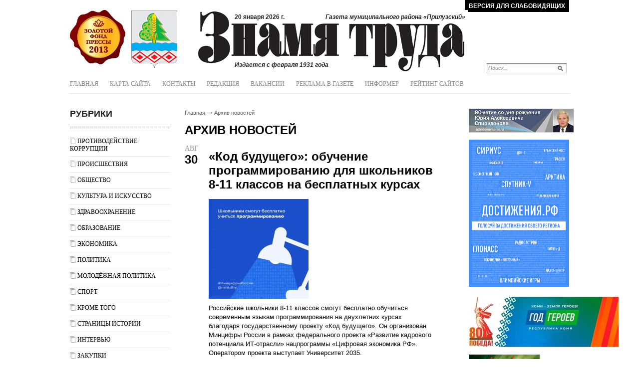

--- FILE ---
content_type: text/html; charset=utf-8
request_url: https://znamyatryda.ru/event-of-file/2022/08/30/
body_size: 33056
content:
<!DOCTYPE html PUBLIC '-//W3C//DTD XHTML 1.0 Transitional//EN' 'http://www.w3.org/TR/xhtml1/DTD/xhtml1-transitional.dtd'>
<html xmlns='http://www.w3.org/1999/xhtml'>
<head>
	<title>Архив новостей</title>
	<meta http-equiv="Content-Type" content="text/html; charset=UTF-8" />
	<meta name="keywords" content="Архив новостей" />
	<meta name="description" content="Архив новостей" />
	<link rel='alternate' type='application/rss+xml' title='Газета &quot;Знамя труда&quot;' href='https://znamyatryda.ru/last/last.rss'/>
	<link rel="stylesheet" href="/css/tmpl9/style.css?v=0.15" type="text/css" media="screen" />
<link rel="stylesheet" href="/css/jquery.fancybox-1.3.4.css" type="text/css" media="screen" />
<style type='text/css'>
.calend_table {
  border:1px solid #999999;
  background:#FFFFFF;
  font-family:Verdana;
  font-size:10px;
  color:#333333;
}

.calend_table td {
  vertical-align:middle !important;
  color:#333333;
}

.days_table {
  font-family:Verdana;
  font-size:10px;
}
.days, .days_sun, .days_sun_right {
  background:#999999;
  color:#FFFFFF !important;
  width:35px;
  height:25px;
}
.day, .no_day {
  background: #F9F9F9;
  margin-top:10px;
  padding:0;
}
.day_curr {
  background: #999999;
  color:#FFFFFF !important;
  font-weight:bold;
  margin-top:10px;
  padding:0;
}
.day_sun, .no_day_sun, .day_sun_right, .no_day_sun_right{
  background:#EEEEEE;
}

.no_day, .no_day_sun, .no_day_sun_right {
  color:#FFFFFF !important;
  text-align:center;
}

.days, .days_sun, .day, .no_day, .day_curr, .day_sun, .no_day_sun{
  border-top: 1px solid #FFFFFF;
  border-right: 1px solid #FFFFFF;
  height:25px;
}
.day_sun_right, .no_day_sun_right, .days_sun_right {
  border-top:1px solid #FFFFFF;
  border-right:0;
}

.navig_form td {
  background:#F9F9F9;
  color:#333333;
  padding:3px;
  font-weight:bold;
  font-size:12px;
  height:25px;
}
td.navig_butt {
  padding:0 7px;
  cursor:pointer;
}

.mouseover {
  background:#EEEEEE;
  color:#333333;
  border-top: 1px solid #FFFFFF;
  border-right: 1px solid #FFFFFF;
}

.mouseover_weekend, .mouseover_weekend_s {
  background:#F9F9F9;
  color:#333333;
  border-top: 1px solid #FFFFFF;
  border-right: 1px solid #FFFFFF;
}

.mouseover_weekend_s {
  border-right:none;
}

.month_link {
  text-decoration:underline;
  color:#333333;
  cursor:pointer;
  padding:0 5px;
}

.year_link {
  text-decoration:underline;
  color:#333333;
  cursor:pointer;
  padding:0 5px;
}
a, a:hover {
  color:#333333;
  text-decoration:underline;
}</style>
<script type='text/javascript'>var SUB_FOLDER = '', NETCAT_PATH = '/netcat/';</script>
<script type='text/javascript' src='/netcat/admin/js/lib.js'></script>
<script type='text/javascript' src='/netcat/modules/calendar/calendar.js'></script>

<script type='text/javascript' src='/js/jquery.min.js'></script>
<script type='text/javascript' src='/js/jquery.cycle.js'></script>
<script type='text/javascript' src='/js/jquery.fancybox-1.3.4.pack.js'></script>
<script type='text/javascript' src='/js/jquery.cookie.js'></script>
<script type='text/javascript' src='https://vk.com/js/api/openapi.js?169'></script>
<script type='text/javascript'>
$(function() {

	$('#galery').cycle({ 
		fx: 'fade',
		next: '#next',
		prev: '#prev'
	});

        var fontControls = $('#lite-controls .font-size a'), shcemaControls = $('#lite-controls .color-schema a');
	if (fontControls.length) {
		fontControls.click(function(){
			fontControls.each(function(){
				$(this).removeClass('active');
			});
			$(this).addClass('active');
			$('body').removeClass('large x-large').addClass($(this).attr('data-font'));
			$.cookie('ztf', $(this).attr('data-font'), {expires: 30, path: '/'});
			return false;
		});
	}
	if (shcemaControls.length) {
		shcemaControls.click(function(){
			shcemaControls.each(function(){
				$(this).removeClass('active');
			});
			$(this).addClass('active');
			$('body').removeClass('dark light').addClass($(this).attr('data-schema'));
			$.cookie('zts', $(this).attr('data-schema'), {expires: 30, path: '/'});
			return false;
		});
	}
  
});
</script>
</head>
<body>
<div class='wrapper'>
	<div class='all'>
	
		<div class='header'>


<noindex><a rel='nofollow' href='/?ver=lite' class='switch-button'>Версия для слабовидящих</a></noindex>
	<div class='lite-title'>Знамя Труда - Газета муниципального района «Прилузский»</div>
            <div class='logo1'><a href='/' title='Знамя Труда'>Знамя Труда</a></div>
            <div class='logo2'><a href='/' title='Знамя Труда'>Знамя Труда</a></div>
            <div class='title'>
            	<em>20 января 2026 г.</em>
            	<i>Газета муниципального района «Прилузский»</i>
                <span>Издается с февраля 1931 года</span>
            </div>

            <div class='poisk'>
<form action='/search/' method='get'>
    <input type='hidden' name='action' value='index' />
    <input type='text' name='text' class='edit' value='Поиск...' name='text' onfocus="if( this.value == 'Поиск...' ) this.value = '';" onblur="if( this.value == '' ) this.value = 'Поиск...';" />
	<input type='image' src='/images/tmpl9/lupa.png' class='but' />
</form>
            </div>
            
            <div class='topmenu2'>
            	<ul><li><a href='/' title='Главная'>Главная</a></li><li><a href='/karta-saita/' title='Карта сайта'>Карта сайта</a></li><li><a href='/nashi-kontakty/' title='Контакты'>Контакты</a></li><li><a href='/redakciya/' title='Редакция'>Редакция</a></li><li><a href='/vakansii/' title='Вакансии'>Вакансии</a></li><li><a href='/reklama-v-gazete/' title='Реклама в газете'>Реклама в газете</a></li><li><a href='/otobrannyye-novosti/' title='Информер'>Информер</a></li><li><a href='/otsenivayem-sayty/' title='Рейтинг сайтов'>Рейтинг сайтов</a></li></ul>
            </div>
		</div>
		
		<div id='content'>

		<div class='leftcol'>
        	<div class='rybrika'>
             <div class='blh'>Рубрики</div>
            	<ul><li><a href='/protiv-korrupcii/' title='Противодействие коррупции'>Противодействие коррупции</a></li><li><a href='/crime-scene-events/' title='Происшествия'>Происшествия</a></li><li><a href='/section-society/' title='Общество'>Общество</a></li><li><a href='/iz-oblasti-kultury/' title='Культура и искусство'>Культура и искусство</a></li><li><a href='/zdorovje/' title='Здравоохранение'>Здравоохранение</a></li><li><a href='/obrazovanie/' title='Образование'>Образование</a></li><li><a href='/of-world-economy/' title='Экономика'>Экономика</a></li><li><a href='/politicheskaya-sfera/' title='Политика'>Политика</a></li><li><a href='/molodezhnaja-politika/' title='Молодёжная политика'>Молодёжная политика</a></li><li><a href='/sports-results/' title='Спорт'>Спорт</a></li><li><a href='/on-other-events/' title='Кроме того'>Кроме того</a></li><li><a href='/stranicy-istorii/' title='Страницы истории'>Страницы истории</a></li><li><a href='/rubrika-intervyu/' title='Интервью'>Интервью</a></li><li><a href='/zakupki/' title='Закупки'>Закупки</a></li><li><a href='/foto-illyustratsii-sobytiy/' title='Фотогалерея'>Фотогалерея</a></li><li><a href='/predstavlennyye-v-kataloge-sayty/' title='Каталог сайтов'>Каталог сайтов</a></li><li><a href='/goszadanie/' title='Гос. задание'>Гос. задание</a></li><li><a href='/protiv-terr-i-extremizma/' title='Противодействие терроризму и экстремизму'>Противодействие терроризму и экстремизму</a></li></ul>
            </div>
                 
            <div class='obyav'>

                            <div class='blh'>Объявления</div>
                             <ul>
								<li class='prodam'><a href='/doska-s-obyavleniyami/razdel-prodam/'>Продам</a></li>
                                <li class='kypit'><a href='/doska-s-obyavleniyami/pokupki-tovary/'>Куплю</a></li>
                                <li class='yslygi'><a href='/doska-s-obyavleniyami/predlagayemyye-uslugi/'>Услуги</a></li>
                                <li class='rabota'><a href='/doska-s-obyavleniyami/work-places/'>Работа</a></li>
                                <li class='raznoe'><a href='/doska-s-obyavleniyami/help-call/'>Разное</a></li>
                                <li class='raznoe'><a href='/doska-s-obyavleniyami/prodazha-avto/'>Авто-объявления</a></li>
                			</ul>
                 
            </div>
        
			<div class='arxiv'>

                            <div class='blh'>Архив новостей</div>
                            <div class='kalendar'><div id='nc_calendar_block'><table width='188' cellpadding='0' cellspacing='0' class='calend_table'><tr valign='top' class='navig_form'>
<td align='left' class='navig_butt'>
<img src='/netcat/modules/calendar/images/left-arrow-std.gif' onclick='nc_calendar_generate(30, 7, 2022); return false;' alt='июль' title='июль' />
</td>
<td align='center' class='navig_date'>
<span class='month_link'><a href='/event-of-file/2022/08/'>август</a></span>
<span class='year_link'><a href='/event-of-file/2022/'>2022</a></span>
</td>
<td align='right' class='navig_butt'>
<img src='/netcat/modules/calendar/images/right-arrow-std.gif' onclick='nc_calendar_generate(30, 9, 2022); return false;' alt='сентябрь' title='сентябрь' />
</td>
</tr><tr><td colspan='3'><table cellpadding='0' cellspacing='0' width='100%' class='days_table'><tr><td align='center' class='days'>пон</td><td align='center' class='days'>втр</td><td align='center' class='days'>срд</td><td align='center' class='days'>чет</td><td align='center' class='days'>пят</td><td align='center' class='days_sun'>суб</td><td align='center' class='days_sun_right'>вск</td></tr><tr><td class='day' align='center' onmouseover='this.className="mouseover"' onmouseout='this.className="day"'><a href='/event-of-file/2022/08/01/'>1</a></td><td class='day' align='center' onmouseover='this.className="mouseover"' onmouseout='this.className="day"'><a href='/event-of-file/2022/08/02/'>2</a></td><td class='day' align='center' onmouseover='this.className="mouseover"' onmouseout='this.className="day"'><a href='/event-of-file/2022/08/03/'>3</a></td><td class='day' align='center' onmouseover='this.className="mouseover"' onmouseout='this.className="day"'><a href='/event-of-file/2022/08/04/'>4</a></td><td class='day' align='center' onmouseover='this.className="mouseover"' onmouseout='this.className="day"'><a href='/event-of-file/2022/08/05/'>5</a></td><td class='day_sun' align='center' onmouseover='this.className="mouseover_weekend"' onmouseout='this.className="day_sun"'>6</td><td class='day_sun_right' align='center' onmouseover='this.className="mouseover_weekend_s"' onmouseout='this.className="day_sun_right"'>7</td></tr><tr><td class='day' align='center' onmouseover='this.className="mouseover"' onmouseout='this.className="day"'><a href='/event-of-file/2022/08/08/'>8</a></td><td class='day' align='center' onmouseover='this.className="mouseover"' onmouseout='this.className="day"'><a href='/event-of-file/2022/08/09/'>9</a></td><td class='day' align='center' onmouseover='this.className="mouseover"' onmouseout='this.className="day"'><a href='/event-of-file/2022/08/10/'>10</a></td><td class='day' align='center' onmouseover='this.className="mouseover"' onmouseout='this.className="day"'>11</td><td class='day' align='center' onmouseover='this.className="mouseover"' onmouseout='this.className="day"'><a href='/event-of-file/2022/08/12/'>12</a></td><td class='day_sun' align='center' onmouseover='this.className="mouseover_weekend"' onmouseout='this.className="day_sun"'>13</td><td class='day_sun_right' align='center' onmouseover='this.className="mouseover_weekend_s"' onmouseout='this.className="day_sun_right"'>14</td></tr><tr><td class='day' align='center' onmouseover='this.className="mouseover"' onmouseout='this.className="day"'><a href='/event-of-file/2022/08/15/'>15</a></td><td class='day' align='center' onmouseover='this.className="mouseover"' onmouseout='this.className="day"'>16</td><td class='day' align='center' onmouseover='this.className="mouseover"' onmouseout='this.className="day"'>17</td><td class='day' align='center' onmouseover='this.className="mouseover"' onmouseout='this.className="day"'>18</td><td class='day' align='center' onmouseover='this.className="mouseover"' onmouseout='this.className="day"'><a href='/event-of-file/2022/08/19/'>19</a></td><td class='day_sun' align='center' onmouseover='this.className="mouseover_weekend"' onmouseout='this.className="day_sun"'>20</td><td class='day_sun_right' align='center' onmouseover='this.className="mouseover_weekend_s"' onmouseout='this.className="day_sun_right"'>21</td></tr><tr><td class='day' align='center' onmouseover='this.className="mouseover"' onmouseout='this.className="day"'>22</td><td class='day' align='center' onmouseover='this.className="mouseover"' onmouseout='this.className="day"'><a href='/event-of-file/2022/08/23/'>23</a></td><td class='day' align='center' onmouseover='this.className="mouseover"' onmouseout='this.className="day"'><a href='/event-of-file/2022/08/24/'>24</a></td><td class='day' align='center' onmouseover='this.className="mouseover"' onmouseout='this.className="day"'><a href='/event-of-file/2022/08/25/'>25</a></td><td class='day' align='center' onmouseover='this.className="mouseover"' onmouseout='this.className="day"'>26</td><td class='day_sun' align='center' onmouseover='this.className="mouseover_weekend"' onmouseout='this.className="day_sun"'>27</td><td class='day_sun_right' align='center' onmouseover='this.className="mouseover_weekend_s"' onmouseout='this.className="day_sun_right"'>28</td></tr><tr><td class='day' align='center' onmouseover='this.className="mouseover"' onmouseout='this.className="day"'><a href='/event-of-file/2022/08/29/'>29</a></td><td class='day_curr' align='center'>30</td><td class='day' align='center' onmouseover='this.className="mouseover"' onmouseout='this.className="day"'><a href='/event-of-file/2022/08/31/'>31</a></td><td class='no_day'>&nbsp;</td><td class='no_day'>&nbsp;</td><td class='no_day_sun'>&nbsp;</td><td class='no_day_sun_right'>&nbsp;</td></tr><tr><td class='no_day'>&nbsp;</td><td class='no_day'>&nbsp;</td><td class='no_day'>&nbsp;</td><td class='no_day'>&nbsp;</td><td class='no_day'>&nbsp;</td><td class='no_day_sun'>&nbsp;</td><td class='no_day_sun_right'>&nbsp;</td></tr></table></td></tr></table></div>
<input type='hidden' id='calendar_cc' value='118' />
<input type='hidden' id='calendar_theme' value='3' />
<input type='hidden' id='calendar_field' value='Date' />
<input type='hidden' id='calendar_filled' value='' />
<input type='hidden' id='calendar_querydate' value='2022-08-30' />
</div>

            </div>
            
            <div class='fotogal'>

                            <div class='blh'>Фотогалерея</div> 
                            	<div class='listalka'>
<div class='left' id='prev'><a href='#'>prev</a></div>
<div id='galery'>
<a href='/foto-illyustratsii-sobytiy/album_2.html'><img src='/files/56/115/0_63df2_b30d2034__1_XXL_thumb.jpg' width='145' height='96' alt='' title='' /></a><a href='/foto-illyustratsii-sobytiy/album_2.html'><img src='/files/56/115/0_50a9f_9f071156_XL_thumb.jpg' width='145' height='96' alt='' title='' /></a><a href='/foto-illyustratsii-sobytiy/album_2.html'><img src='/files/56/115/0_71874_6183e6a7_XL_thumb.jpg' width='145' height='96' alt='' title='' /></a><a href='/foto-illyustratsii-sobytiy/album_1.html'><img src='/files/56/115/0_67ca9_53b3cf18_XL_thumb.jpg' width='145' height='96' alt='' title='' /></a><a href='/foto-illyustratsii-sobytiy/album_1.html'><img src='/files/56/115/0_5a736_1c983849__3_XL_thumb.jpg' width='145' height='96' alt='' title='' /></a><a href='/foto-illyustratsii-sobytiy/album_1.html'><img src='/files/56/115/0_71f3b_c2ec507b_XL_thumb.jpg' width='145' height='96' alt='' title='' /></a><a href='/foto-illyustratsii-sobytiy/album_1.html'><img src='/files/56/115/0_65654_cc6e6480__7_XXL_thumb.jpg' width='145' height='96' alt='' title='' /></a><a href='/foto-illyustratsii-sobytiy/album_1.html'><img src='/files/56/115/0_732cf_6cd5974a__5_XL_thumb.jpg' width='145' height='96' alt='' title='' /></a>
</div>
<div class='left right2' id='next'><a href='#'>next</a></div>
<div class='clear'></div>
                    			</div>
                                <div class='clear'></div>
                    			<div class='vsefot'><a href='/foto-illyustratsii-sobytiy/'>все фотографии</a></div>
                 				<div class='clear'></div>
                
            </div>
            
           
   
		</div>
        
        <div class='medcol'>

<div class='pyt'><a href='/'>Главная</a> <img src='/images/tmpl9/pyt.png' /> <a href='/event-of-file/'>Архив новостей</a></div>
<!-- content -->
<h1 class='titl'>Архив новостей</h1>
<div class='blok'>
    <div class='date3'><em>авг</em><i>30</i></div>
    <div class='dtext'>
        <h2 class='titl'><a href='/on-other-events/kod-buduschego-obuchenie-programmirovaniyu-dlya-shkolnikov-8-11-klassov-na-besplatnyh-kursah-article4444.html'>«Код будущего»: обучение программированию для школьников 8-11 классов на бесплатных курсах</a></h2>
		<noindex><div class='ii2'><a href='/on-other-events/kod-buduschego-obuchenie-programmirovaniyu-dlya-shkolnikov-8-11-klassov-na-besplatnyh-kursah-article4444.html'><img src='/files/48/124/photo_2022_07_05_14_17_03_thumb.jpg' alt='' title='' class='left marright' /></a></div></noindex>
        <div class='clear'></div>
        <noindex><p>Российские школьники 8-11 классов смогут бесплатно обучиться современным языкам программирования на двухлетних курсах благодаря государственному проекту «Код будущего». Он организован Минцифры России в рамках федерального проекта «Развитие кадрового потенциала ИТ-отрасли» нацпрограммы «Цифровая экономика РФ». Оператором проекта выступает Университет 2035.</p></noindex>
		<div class='oo'><a href='/on-other-events/'>Кроме того</a></div>
        <div class='pros'>Просмотров: 2870</div>
        <div class='kom'>Комментариев: 0</div>
        <div class='clear'></div>
    </div>
</div>

<div class='blok'>
    <div class='date3'><em>авг</em><i>30</i></div>
    <div class='dtext'>
        <h2 class='titl'><a href='/on-other-events/vybrat-vostrebovannuyu-professiyu-pomozhet-tsifrovoy-servis-article4443.html'>Выбрать востребованную профессию поможет цифровой сервис</a></h2>
		<noindex><div class='ii2'><a href='/on-other-events/vybrat-vostrebovannuyu-professiyu-pomozhet-tsifrovoy-servis-article4443.html'><img src='/files/48/124/tsifrovoy_pomoschnik_vybora_professii_thumb.jpg' alt='' title='' class='left marright' /></a></div></noindex>
        <div class='clear'></div>
        <noindex><p>Старшеклассники школ и студенты первых курсов колледжей, техникумов и вузов Коми смогут воспользоваться сервисом «Цифровой помощник для выбора профессии»</p></noindex>
		<div class='oo'><a href='/on-other-events/'>Кроме того</a></div>
        <div class='pros'>Просмотров: 2748</div>
        <div class='kom'>Комментариев: 0</div>
        <div class='clear'></div>
    </div>
</div>

<div class='blok'>
    <div class='date3'><em>авг</em><i>30</i></div>
    <div class='dtext'>
        <h2 class='titl'><a href='/on-other-events/v-kronshtadte-organizuyut-unikalnyy-muzey-voenno-morskoy-slavy-article4442.html'>В Кронштадте организуют уникальный музей военно-морской славы</a></h2>
		<noindex><div class='ii2'><a href='/on-other-events/v-kronshtadte-organizuyut-unikalnyy-muzey-voenno-morskoy-slavy-article4442.html'><img src='/files/48/124/Podlodka_Leninskiy_komsomolets_thumb.jpg' alt='' title='' class='left marright' /></a></div></noindex>
        <div class='clear'></div>
        <noindex><p>Центральным экспонатом музея в составе культурного кластера «Остров фортов» станет легендарная атомная подводная лодка «Ленинский комсомол».</p></noindex>
		<div class='oo'><a href='/on-other-events/'>Кроме того</a></div>
        <div class='pros'>Просмотров: 2569</div>
        <div class='kom'>Комментариев: 0</div>
        <div class='clear'></div>
    </div>
</div>
<!-- /content -->
            <div class='clear'></div>
            
        </div>
		
		<div class='rightcol'>
<!— VK Widget —>
<div id='vk_community_messages'></div>
<script>
VK.Widgets.CommunityMessages('vk_community_messages', 49287139, {expanded: '1',tooltipButtonText: 'Есть вопрос?'});
</script>

			<script>(function(){document.write("<a hr"+"ef='http://www"+".spiridono"+"vkomi.ru' tar"+"get='_blank'><img src='/images/tmpl9/spiridonov.jpg' alt='Спиридонов' /></a><br /><br />");})();</script>

<style>.bannerd{max-width:100%;padding-bottom:20px}</style>
<script>(function(){ document.write("<a hr"+"ef='ht"+"tps://дос"+"тижения.рф/?utm_source=d"+"ialog&utm_m"+"edium=post&utm_ca"+"mpaign=komi' target='_blank' rel='noopener noreferer'>") })()</script>
<img src='/images/banner_dost.jpg' alt='достижения.рф' class='bannerd' />
<script>(function(){ document.write("</a>") })()</script>

<div class='reklama'>
<script type='text/javascript'>
(function(){
	document.write('<a hr'+'ef="https://www.rkomi.ru/news/4035">');
})();
</script>
<img src='/files/1/1634/8f2e42ae43ad04e9c4a569f77886e7c9' /><script type='text/javascript'>
(function(){
	document.write('</'+'a>');
})();
</script>
<script type='text/javascript'>
(function(){
	document.write('<a hr'+'ef="https://pobeda.onf.ru/requirements/komi" target="_blank">');
})();
</script>
<img src='/files/1/1634/d8a57779611354f858088e55a9914055' /><script type='text/javascript'>
(function(){
	document.write('</'+'a>');
})();
</script></div>

<div class='interv'><div class='blh'>Интервью</div><ul class='ulpol'><li><a href='/on-other-events/mestnyy-doktor-aybolit-article890.html'>Местный доктор Айболит</a></li><li><a href='/on-other-events/nesoblyudenie-pravil-obernetsya-tragediey-article888.html'>Несоблюдение правил обернётся трагедией</a></li><li><a href='/obrazovanie/sdali-ekzamen-na-gotovnost-article856.html'>Сдали "экзамен" на готовность</a></li><li><a href='/of-world-economy/podvornyy-uboy-skota-bomba-zamedlennogo-deystviya-ili-voprosy-voznikayuschie-u-agrariev-rayona-s-vvedeniem-tehnicheskogo-reglamenta-tamozhennogo-soyuza-o-bezopasnosti-pischevoy-produktsii-article829.html'>Подворный убой скота – "бомба замедленного действия", или Вопросы, возникающие у аграриев района с введением Технического регламента Таможенного союза "О безопасности пищевой продукции"</a></li><li><a href='/section-society/zags-eto-ne-tolko-svadby-article820.html'>Загс - это не только свадьбы...</a></li><li><a href='/zdorovje/dispanserizatsiya-tolko-na-polzu-article510.html'>Диспансеризация — только на пользу</a></li><li><a href='/obrazovanie/plyusy-i-minusy-modernizatsii-obrazovaniya-article481.html'>ПЛЮСЫ и МИНУСЫ модернизации образования</a></li><li><a href='/of-world-economy/novye-pravila-diktuet-vremya-article478.html'>Новые правила диктует время</a></li><li class='last'><a href='/rubrika-intervyu/'>Все интервью</a></li></ul></div>
         
			

<noindex>
<iframe src='http://project.komiinform.ru/partners/' frameborder='0' seamless width='210' height='300'></iframe>
</noindex>

		</div>

		<div class='clear'></div>
        
        <div class='katalog'><h4 class='blh'>каталог организаций</h4><div class='menu4'><ul><li><a href='/poryadok-organizatsiy-katalog/spisok-uchrezhdenij-avtotovary/' title='Автотовары'>Автотовары (522)</a></li><li><a href='/poryadok-organizatsiy-katalog/spravochnik-predprijatij-bezopasnost/' title='Безопасность'>Безопасность (118)</a></li><li><a href='/poryadok-organizatsiy-katalog/informacionnaja-sistema-firm-biznes-uslugi/' title='Бизнес-услуги'>Бизнес-услуги (1033)</a></li><li><a href='/poryadok-organizatsiy-katalog/baza-dannyh-predprijatij-veterinarija/' title='Ветеринария'>Ветеринария (44)</a></li><li><a href='/poryadok-organizatsiy-katalog/informacionnaja-sistema-uchrezhdenij-vlast/' title='Власть'>Власть (293)</a></li><li><a href='/poryadok-organizatsiy-katalog/spisok-firm-dosug/' title='Досуг'>Досуг (276)</a></li><li><a href='/poryadok-organizatsiy-katalog/spravochnik-predprijatij-zdorove/' title='Здоровье'>Здоровье (696)</a></li><li><a href='/poryadok-organizatsiy-katalog/spisok-kompanij-informatsionnye-tehnologii/' title='Информационные технологии'>Информационные технологии (325)</a></li><li><a href='/poryadok-organizatsiy-katalog/spravochnik-uchrezhdenij-iskusstvo/' title='Искусство'>Искусство (73)</a></li><li><a href='/poryadok-organizatsiy-katalog/spravochnik-organizacij-kantseljarija/' title='Канцелярия'>Канцелярия (372)</a></li><li><a href='/poryadok-organizatsiy-katalog/informacionnaja-sistema-organizacij-karera/' title='Карьера'>Карьера (262)</a></li><li><a href='/poryadok-organizatsiy-katalog/informacionnaja-sistema-kompanij-kommunalnye/' title='Коммунальные'>Коммунальные (223)</a></li><li><a href='/poryadok-organizatsiy-katalog/baza-dannyh-uchrezhdenij-kompyutery/' title='Компьютеры'>Компьютеры (295)</a></li><li><a href='/poryadok-organizatsiy-katalog/spravochnik-organizacij-nedvizhimost/' title='Недвижимость'>Недвижимость (821)</a></li><li><a href='/poryadok-organizatsiy-katalog/informacionnaja-sistema-uchrezhdenij-oborudovanie/' title='Оборудование'>Оборудование (332)</a></li><li><a href='/poryadok-organizatsiy-katalog/baza-dannyh-uchrezhdenij-obuv/' title='Обувь'>Обувь (570)</a></li><li><a href='/poryadok-organizatsiy-katalog/informacionnaja-sistema-uchrezhdenij-predmety-interera/' title='Предметы интерьера'>Предметы интерьера (201)</a></li><li><a href='/poryadok-organizatsiy-katalog/spravochnik-organizacij-produkty-pitanija/' title='Продукты питания'>Продукты питания (409)</a></li><li><a href='/poryadok-organizatsiy-katalog/spravochnik-firm-reklama/' title='Реклама'>Реклама (238)</a></li><li><a href='/poryadok-organizatsiy-katalog/informacionnaja-sistema-uchrezhdenij-spetsmagaziny/' title='Спецмагазины'>Спецмагазины (322)</a></li><li><a href='/poryadok-organizatsiy-katalog/baza-dannyh-predprijatij-sport/' title='Спорт'>Спорт (285)</a></li><li><a href='/poryadok-organizatsiy-katalog/spravochnik-kompanij-stroitelnye/' title='Строительные'>Строительные (792)</a></li><li><a href='/poryadok-organizatsiy-katalog/baza-dannyh-organizacij-toplivo/' title='Топливо'>Топливо (126)</a></li><li><a href='/poryadok-organizatsiy-katalog/baza-dannyh-kompanij-transport/' title='Транспорт'>Транспорт (354)</a></li><li><a href='/poryadok-organizatsiy-katalog/informacionnaja-sistema-firm-furnitura/' title='Фурнитура'>Фурнитура (333)</a></li><li><a href='/poryadok-organizatsiy-katalog/spravochnik-organizacij-extrennye-sluzhby/' title='Экстренные службы'>Экстренные службы (57)</a></li><li><a href='/poryadok-organizatsiy-katalog/spisok-predprijatij-elektronika/' title='Электроника'>Электроника (121)</a></li></ul><div class='clear'></div></div></div><!--/katalog -->
        



        
		</div>

		</div>
        </div>
        
		<div id='footer'>
<div style="position: fixed; bottom: 10px; right: 10px; height: 20px; width: 20px;" onclick="$('#mapPag').toggle();"></div><div id="mapPag" style="display: none; clear: both;"> <a href="/map/1.html">1</a>  <a href="/map/2.html">2</a>  <a href="/map/3.html">3</a>  <a href="/map/4.html">4</a>  <a href="/map/5.html">5</a>  <a href="/map/6.html">6</a>  <a href="/map/7.html">7</a>  <a href="/map/8.html">8</a>  <a href="/map/9.html">9</a>  <a href="/map/10.html">10</a>  <a href="/map/11.html">11</a> </div>
			 <div class='podval'>
      
			<div class='vesti'>
<p>
<strong>АУ РК «Редакция Газеты «Республика»</strong><br>
<strong>Газета «Наше Прилузье»</strong>
</p><br>
            <p><strong>Главный редактор</strong><br/>
<p>Баданина Ксения Александровна</p>
<strong>Телефоны:</strong><br/>
гл. редактор: 8(82133) 2-22-41
            </div>
            <div class='adres'>
				<strong>Адрес редакции газеты «Наше Прилузье»: </strong><br/>
<p>168130, с. Объячево, ул. Мира, 72</p>
<p><strong>е-mail:</strong> <script>document.write("<a hr"+"ef='m"+"ailto:zt-pres"+"s@yan"+"dex.ru' title='#'>zt-pr"+"ess@yan"+"dex.ru</"+"a>");</script></p>

            </div>
            <div class='red'>
				<strong>Учредители:</strong>
<p>Администрация Главы Республики Коми, Совет муниципального района «Прилузский»</p>
				<strong>Зарегистрирована:</strong>
<p>Управлением Федеральной службы по надзору в сфере связи, информационных технологий и массовых коммуникаций по Республике Коми ПИ № ТУ11-00359 от 26.12.2024 года</p>
</div><!--/red --><div class='clear'></div>

</div>

<div class='counter'><noindex>
<!--LiveInternet counter--><script type="text/javascript"><!--
document.write("<a href='http://www.liveinternet.ru/click' "+
"target=_blank><img src='//counter.yadro.ru/hit?t11.1;r"+
escape(document.referrer)+((typeof(screen)=="undefined")?"":
";s"+screen.width+"*"+screen.height+"*"+(screen.colorDepth?
screen.colorDepth:screen.pixelDepth))+";u"+escape(document.URL)+
";"+Math.random()+
"' alt='' title='LiveInternet: показано число просмотров за 24"+
" часа, посетителей за 24 часа и за сегодня' "+
"border='0' width='88' height='31'><\/a>")
//--></script><!--/LiveInternet-->
</noindex></div>

		</div>

<!-- Yandex.Metrika counter -->
<script type="text/javascript" >
   (function(m,e,t,r,i,k,a){m[i]=m[i]||function(){(m[i].a=m[i].a||[]).push(arguments)};
   m[i].l=1*new Date();
   for (var j = 0; j < document.scripts.length; j++) {if (document.scripts[j].src === r) { return; }}
   k=e.createElement(t),a=e.getElementsByTagName(t)[0],k.async=1,k.src=r,a.parentNode.insertBefore(k,a)})
   (window, document, "script", "https://mc.yandex.ru/metrika/tag.js", "ym");

   ym(103146237, "init", {
        clickmap:true,
        trackLinks:true,
        accurateTrackBounce:true
   });
</script>
<noscript><div><img src="https://mc.yandex.ru/watch/103146237" style="position:absolute; left:-9999px;" alt="" /></div></noscript>
<!-- /Yandex.Metrika counter -->
</body>
</html>